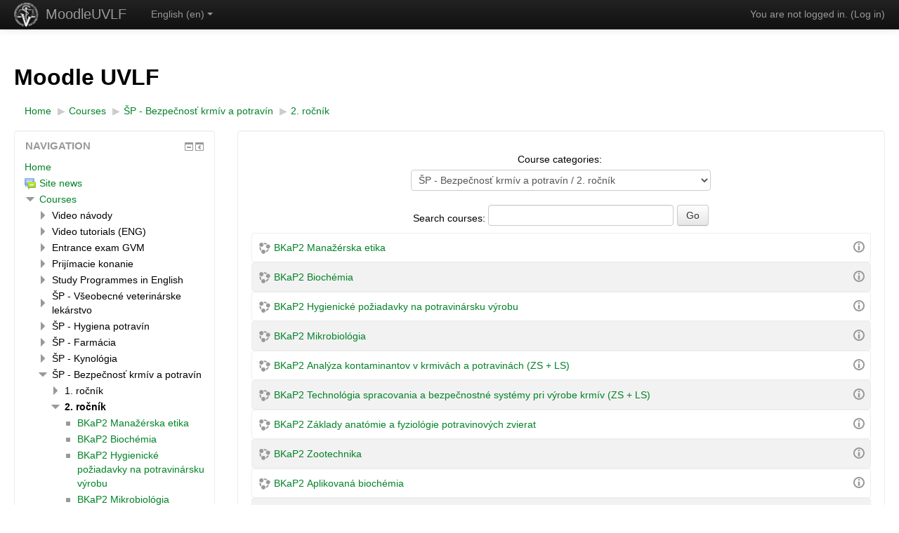

--- FILE ---
content_type: text/html; charset=utf-8
request_url: https://moodle.uvlf.sk/course/index.php?categoryid=57&lang=en
body_size: 9167
content:
<!DOCTYPE html>
<html  dir="ltr" lang="en" xml:lang="en">
<head>
    <title>MoodleUVLF: 2. ročník</title>
    <link rel="shortcut icon" href="https://moodle.uvlf.sk/theme/image.php/more/theme/1622628127/favicon" />
    <meta http-equiv="Content-Type" content="text/html; charset=utf-8" />
<meta name="keywords" content="moodle, MoodleUVLF: 2. ročník" />
<link rel="stylesheet" type="text/css" href="https://moodle.uvlf.sk/theme/yui_combo.php?rollup/3.17.2/yui-moodlesimple-min.css" /><script id="firstthemesheet" type="text/css">/** Required in order to fix style inclusion problems in IE with YUI **/</script><link rel="stylesheet" type="text/css" href="https://moodle.uvlf.sk/theme/styles.php/more/1622628127/all" />
<script type="text/javascript">
//<![CDATA[
var M = {}; M.yui = {};
M.pageloadstarttime = new Date();
M.cfg = {"wwwroot":"https:\/\/moodle.uvlf.sk","sesskey":"f5Cx49fe4F","loadingicon":"https:\/\/moodle.uvlf.sk\/theme\/image.php\/more\/core\/1622628127\/i\/loading_small","themerev":"1622628127","slasharguments":1,"theme":"more","jsrev":"1622628127","admin":"admin","svgicons":true};var yui1ConfigFn = function(me) {if(/-skin|reset|fonts|grids|base/.test(me.name)){me.type='css';me.path=me.path.replace(/\.js/,'.css');me.path=me.path.replace(/\/yui2-skin/,'/assets/skins/sam/yui2-skin')}};
var yui2ConfigFn = function(me) {var parts=me.name.replace(/^moodle-/,'').split('-'),component=parts.shift(),module=parts[0],min='-min';if(/-(skin|core)$/.test(me.name)){parts.pop();me.type='css';min=''};if(module){var filename=parts.join('-');me.path=component+'/'+module+'/'+filename+min+'.'+me.type}else me.path=component+'/'+component+'.'+me.type};
YUI_config = {"debug":false,"base":"https:\/\/moodle.uvlf.sk\/lib\/yuilib\/3.17.2\/","comboBase":"https:\/\/moodle.uvlf.sk\/theme\/yui_combo.php?","combine":true,"filter":null,"insertBefore":"firstthemesheet","groups":{"yui2":{"base":"https:\/\/moodle.uvlf.sk\/lib\/yuilib\/2in3\/2.9.0\/build\/","comboBase":"https:\/\/moodle.uvlf.sk\/theme\/yui_combo.php?","combine":true,"ext":false,"root":"2in3\/2.9.0\/build\/","patterns":{"yui2-":{"group":"yui2","configFn":yui1ConfigFn}}},"moodle":{"name":"moodle","base":"https:\/\/moodle.uvlf.sk\/theme\/yui_combo.php?m\/1622628127\/","combine":true,"comboBase":"https:\/\/moodle.uvlf.sk\/theme\/yui_combo.php?","ext":false,"root":"m\/1622628127\/","patterns":{"moodle-":{"group":"moodle","configFn":yui2ConfigFn}},"filter":null,"modules":{"moodle-core-languninstallconfirm":{"requires":["base","node","moodle-core-notification-confirm","moodle-core-notification-alert"]},"moodle-core-handlebars":{"condition":{"trigger":"handlebars","when":"after"}},"moodle-core-lockscroll":{"requires":["plugin","base-build"]},"moodle-core-checknet":{"requires":["base-base","moodle-core-notification-alert","io-base"]},"moodle-core-formchangechecker":{"requires":["base","event-focus"]},"moodle-core-actionmenu":{"requires":["base","event","node-event-simulate"]},"moodle-core-event":{"requires":["event-custom"]},"moodle-core-tooltip":{"requires":["base","node","io-base","moodle-core-notification-dialogue","json-parse","widget-position","widget-position-align","event-outside","cache-base"]},"moodle-core-popuphelp":{"requires":["moodle-core-tooltip"]},"moodle-core-maintenancemodetimer":{"requires":["base","node"]},"moodle-core-dock":{"requires":["base","node","event-custom","event-mouseenter","event-resize","escape","moodle-core-dock-loader","moodle-core-event"]},"moodle-core-dock-loader":{"requires":["escape"]},"moodle-core-dragdrop":{"requires":["base","node","io","dom","dd","event-key","event-focus","moodle-core-notification"]},"moodle-core-formautosubmit":{"requires":["base","event-key"]},"moodle-core-chooserdialogue":{"requires":["base","panel","moodle-core-notification"]},"moodle-core-blocks":{"requires":["base","node","io","dom","dd","dd-scroll","moodle-core-dragdrop","moodle-core-notification"]},"moodle-core-notification":{"requires":["moodle-core-notification-dialogue","moodle-core-notification-alert","moodle-core-notification-confirm","moodle-core-notification-exception","moodle-core-notification-ajaxexception"]},"moodle-core-notification-dialogue":{"requires":["base","node","panel","escape","event-key","dd-plugin","moodle-core-widget-focusafterclose","moodle-core-lockscroll"]},"moodle-core-notification-alert":{"requires":["moodle-core-notification-dialogue"]},"moodle-core-notification-confirm":{"requires":["moodle-core-notification-dialogue"]},"moodle-core-notification-exception":{"requires":["moodle-core-notification-dialogue"]},"moodle-core-notification-ajaxexception":{"requires":["moodle-core-notification-dialogue"]},"moodle-core_availability-form":{"requires":["base","node","event","panel","moodle-core-notification-dialogue","json"]},"moodle-backup-confirmcancel":{"requires":["node","node-event-simulate","moodle-core-notification-confirm"]},"moodle-backup-backupselectall":{"requires":["node","event","node-event-simulate","anim"]},"moodle-calendar-info":{"requires":["base","node","event-mouseenter","event-key","overlay","moodle-calendar-info-skin"]},"moodle-course-management":{"requires":["base","node","io-base","moodle-core-notification-exception","json-parse","dd-constrain","dd-proxy","dd-drop","dd-delegate","node-event-delegate"]},"moodle-course-toolboxes":{"requires":["node","base","event-key","node","io","moodle-course-coursebase","moodle-course-util"]},"moodle-course-util":{"requires":["node"],"use":["moodle-course-util-base"],"submodules":{"moodle-course-util-base":{},"moodle-course-util-section":{"requires":["node","moodle-course-util-base"]},"moodle-course-util-cm":{"requires":["node","moodle-course-util-base"]}}},"moodle-course-modchooser":{"requires":["moodle-core-chooserdialogue","moodle-course-coursebase"]},"moodle-course-categoryexpander":{"requires":["node","event-key"]},"moodle-course-dragdrop":{"requires":["base","node","io","dom","dd","dd-scroll","moodle-core-dragdrop","moodle-core-notification","moodle-course-coursebase","moodle-course-util"]},"moodle-course-formatchooser":{"requires":["base","node","node-event-simulate"]},"moodle-form-shortforms":{"requires":["node","base","selector-css3","moodle-core-event"]},"moodle-form-passwordunmask":{"requires":["node","base"]},"moodle-form-dateselector":{"requires":["base","node","overlay","calendar"]},"moodle-form-showadvanced":{"requires":["node","base","selector-css3"]},"moodle-core_message-messenger":{"requires":["escape","handlebars","io-base","moodle-core-notification-ajaxexception","moodle-core-notification-alert","moodle-core-notification-dialogue","moodle-core-notification-exception"]},"moodle-core_message-deletemessage":{"requires":["node","event"]},"moodle-question-searchform":{"requires":["base","node"]},"moodle-question-chooser":{"requires":["moodle-core-chooserdialogue"]},"moodle-question-qbankmanager":{"requires":["node","selector-css3"]},"moodle-question-preview":{"requires":["base","dom","event-delegate","event-key","core_question_engine"]},"moodle-availability_completion-form":{"requires":["base","node","event","moodle-core_availability-form"]},"moodle-availability_date-form":{"requires":["base","node","event","io","moodle-core_availability-form"]},"moodle-availability_grade-form":{"requires":["base","node","event","moodle-core_availability-form"]},"moodle-availability_group-form":{"requires":["base","node","event","moodle-core_availability-form"]},"moodle-availability_grouping-form":{"requires":["base","node","event","moodle-core_availability-form"]},"moodle-availability_profile-form":{"requires":["base","node","event","moodle-core_availability-form"]},"moodle-qtype_ddimageortext-form":{"requires":["moodle-qtype_ddimageortext-dd","form_filepicker"]},"moodle-qtype_ddimageortext-dd":{"requires":["node","dd","dd-drop","dd-constrain"]},"moodle-qtype_ddmarker-dd":{"requires":["node","event-resize","dd","dd-drop","dd-constrain","graphics"]},"moodle-qtype_ddmarker-form":{"requires":["moodle-qtype_ddmarker-dd","form_filepicker","graphics","escape"]},"moodle-qtype_ddwtos-dd":{"requires":["node","dd","dd-drop","dd-constrain"]},"moodle-mod_assign-history":{"requires":["node","transition"]},"moodle-mod_bigbluebuttonbn-broker":{"requires":["base","node","datasource-get","datasource-jsonschema","datasource-polling","moodle-core-notification"]},"moodle-mod_bigbluebuttonbn-recordings":{"requires":["base","node","datasource-get","datasource-jsonschema","datasource-polling","moodle-core-notification"]},"moodle-mod_bigbluebuttonbn-modform":{"requires":["base","node"]},"moodle-mod_bigbluebuttonbn-rooms":{"requires":["base","node","datasource-get","datasource-jsonschema","datasource-polling","moodle-core-notification"]},"moodle-mod_bigbluebuttonbn-imports":{"requires":["base","node"]},"moodle-mod_forum-subscriptiontoggle":{"requires":["base-base","io-base"]},"moodle-mod_quiz-toolboxes":{"requires":["base","node","event","event-key","io","moodle-mod_quiz-quizbase","moodle-mod_quiz-util-slot","moodle-core-notification-ajaxexception"]},"moodle-mod_quiz-util":{"requires":["node"],"use":["moodle-mod_quiz-util-base"],"submodules":{"moodle-mod_quiz-util-base":{},"moodle-mod_quiz-util-slot":{"requires":["node","moodle-mod_quiz-util-base"]},"moodle-mod_quiz-util-page":{"requires":["node","moodle-mod_quiz-util-base"]}}},"moodle-mod_quiz-repaginate":{"requires":["base","event","node","io","moodle-core-notification-dialogue"]},"moodle-mod_quiz-modform":{"requires":["base","node","event"]},"moodle-mod_quiz-questionchooser":{"requires":["moodle-core-chooserdialogue","moodle-mod_quiz-util","querystring-parse"]},"moodle-mod_quiz-quizquestionbank":{"requires":["base","event","node","io","io-form","yui-later","moodle-question-qbankmanager","moodle-core-notification-dialogue"]},"moodle-mod_quiz-quizbase":{"requires":["base","node"]},"moodle-mod_quiz-dragdrop":{"requires":["base","node","io","dom","dd","dd-scroll","moodle-core-dragdrop","moodle-core-notification","moodle-mod_quiz-quizbase","moodle-mod_quiz-util-base","moodle-mod_quiz-util-page","moodle-mod_quiz-util-slot","moodle-course-util"]},"moodle-mod_quiz-autosave":{"requires":["base","node","event","event-valuechange","node-event-delegate","io-form"]},"moodle-mod_quiz-randomquestion":{"requires":["base","event","node","io","moodle-core-notification-dialogue"]},"moodle-message_airnotifier-toolboxes":{"requires":["base","node","io"]},"moodle-filter_glossary-autolinker":{"requires":["base","node","io-base","json-parse","event-delegate","overlay","moodle-core-event","moodle-core-notification-alert","moodle-core-notification-exception","moodle-core-notification-ajaxexception"]},"moodle-filter_mathjaxloader-loader":{"requires":["moodle-core-event"]},"moodle-editor_atto-editor":{"requires":["node","transition","io","overlay","escape","event","event-simulate","event-custom","node-event-html5","yui-throttle","moodle-core-notification-dialogue","moodle-core-notification-confirm","moodle-editor_atto-rangy","handlebars","timers","querystring-stringify"]},"moodle-editor_atto-plugin":{"requires":["node","base","escape","event","event-outside","handlebars","event-custom","timers","moodle-editor_atto-menu"]},"moodle-editor_atto-menu":{"requires":["moodle-core-notification-dialogue","node","event","event-custom"]},"moodle-editor_atto-rangy":{"requires":[]},"moodle-report_eventlist-eventfilter":{"requires":["base","event","node","node-event-delegate","datatable","autocomplete","autocomplete-filters"]},"moodle-report_loglive-fetchlogs":{"requires":["base","event","node","io","node-event-delegate"]},"moodle-gradereport_grader-gradereporttable":{"requires":["base","node","event","handlebars","overlay","event-hover"]},"moodle-gradereport_history-userselector":{"requires":["escape","event-delegate","event-key","handlebars","io-base","json-parse","moodle-core-notification-dialogue"]},"moodle-tool_capability-search":{"requires":["base","node"]},"moodle-tool_lp-dragdrop-reorder":{"requires":["moodle-core-dragdrop"]},"moodle-tool_monitor-dropdown":{"requires":["base","event","node"]},"moodle-assignfeedback_editpdf-editor":{"requires":["base","event","node","io","graphics","json","event-move","event-resize","transition","querystring-stringify-simple","moodle-core-notification-dialog","moodle-core-notification-exception","moodle-core-notification-ajaxexception"]},"moodle-atto_accessibilitychecker-button":{"requires":["color-base","moodle-editor_atto-plugin"]},"moodle-atto_accessibilityhelper-button":{"requires":["moodle-editor_atto-plugin"]},"moodle-atto_align-button":{"requires":["moodle-editor_atto-plugin"]},"moodle-atto_bold-button":{"requires":["moodle-editor_atto-plugin"]},"moodle-atto_charmap-button":{"requires":["moodle-editor_atto-plugin"]},"moodle-atto_clear-button":{"requires":["moodle-editor_atto-plugin"]},"moodle-atto_collapse-button":{"requires":["moodle-editor_atto-plugin"]},"moodle-atto_emoticon-button":{"requires":["moodle-editor_atto-plugin"]},"moodle-atto_equation-button":{"requires":["moodle-editor_atto-plugin","moodle-core-event","io","event-valuechange","tabview","array-extras"]},"moodle-atto_html-button":{"requires":["moodle-editor_atto-plugin","event-valuechange"]},"moodle-atto_image-button":{"requires":["moodle-editor_atto-plugin"]},"moodle-atto_indent-button":{"requires":["moodle-editor_atto-plugin"]},"moodle-atto_italic-button":{"requires":["moodle-editor_atto-plugin"]},"moodle-atto_link-button":{"requires":["moodle-editor_atto-plugin"]},"moodle-atto_managefiles-button":{"requires":["moodle-editor_atto-plugin"]},"moodle-atto_managefiles-usedfiles":{"requires":["node","escape"]},"moodle-atto_media-button":{"requires":["moodle-editor_atto-plugin"]},"moodle-atto_noautolink-button":{"requires":["moodle-editor_atto-plugin"]},"moodle-atto_orderedlist-button":{"requires":["moodle-editor_atto-plugin"]},"moodle-atto_rtl-button":{"requires":["moodle-editor_atto-plugin"]},"moodle-atto_strike-button":{"requires":["moodle-editor_atto-plugin"]},"moodle-atto_subscript-button":{"requires":["moodle-editor_atto-plugin"]},"moodle-atto_superscript-button":{"requires":["moodle-editor_atto-plugin"]},"moodle-atto_table-button":{"requires":["moodle-editor_atto-plugin","moodle-editor_atto-menu","event","event-valuechange"]},"moodle-atto_title-button":{"requires":["moodle-editor_atto-plugin"]},"moodle-atto_underline-button":{"requires":["moodle-editor_atto-plugin"]},"moodle-atto_undo-button":{"requires":["moodle-editor_atto-plugin"]},"moodle-atto_unorderedlist-button":{"requires":["moodle-editor_atto-plugin"]}}},"gallery":{"name":"gallery","base":"https:\/\/moodle.uvlf.sk\/lib\/yuilib\/gallery\/","combine":true,"comboBase":"https:\/\/moodle.uvlf.sk\/theme\/yui_combo.php?","ext":false,"root":"gallery\/1622628127\/","patterns":{"gallery-":{"group":"gallery"}}}},"modules":{"core_filepicker":{"name":"core_filepicker","fullpath":"https:\/\/moodle.uvlf.sk\/lib\/javascript.php\/1622628127\/repository\/filepicker.js","requires":["base","node","node-event-simulate","json","async-queue","io-base","io-upload-iframe","io-form","yui2-treeview","panel","cookie","datatable","datatable-sort","resize-plugin","dd-plugin","escape","moodle-core_filepicker"]},"core_comment":{"name":"core_comment","fullpath":"https:\/\/moodle.uvlf.sk\/lib\/javascript.php\/1622628127\/comment\/comment.js","requires":["base","io-base","node","json","yui2-animation","overlay"]},"mathjax":{"name":"mathjax","fullpath":"https:\/\/cdn.mathjax.org\/mathjax\/2.6-latest\/MathJax.js?delayStartupUntil=configured"}}};
M.yui.loader = {modules: {}};

//]]>
</script>
    <meta name="viewport" content="width=device-width, initial-scale=1.0">
</head>

<body  id="page-course-index-category" class="format-site  path-course path-course-index safari dir-ltr lang-en yui-skin-sam yui3-skin-sam moodle-uvlf-sk pagelayout-coursecategory course-1 context-32708 category-57 notloggedin has-region-side-pre used-region-side-pre has-region-side-post empty-region-side-post side-pre-only">

<div class="skiplinks"><a class="skip" href="#maincontent">Skip to main content</a></div>
<script type="text/javascript" src="https://moodle.uvlf.sk/theme/yui_combo.php?rollup/3.17.2/yui-moodlesimple-min.js&amp;rollup/1622628127/mcore-min.js"></script><script type="text/javascript" src="https://moodle.uvlf.sk/lib/javascript.php/1622628127/lib/javascript-static.js"></script>
<script type="text/javascript">
//<![CDATA[
document.body.className += ' jsenabled';
//]]>
</script>


<header role="banner" class="navbar navbar-fixed-top navbar-inverse moodle-has-zindex">
    <nav role="navigation" class="navbar-inner">
        <div class="container-fluid">
            <a class="small-logo-container" title="Home" href="https://moodle.uvlf.sk"><img class="small-logo" src="//moodle.uvlf.sk/pluginfile.php/1/theme_more/smalllogo/1622628127/logo-biele-AI.png" alt="Site logo" /></a><a class="brand" title="Home" href="https://moodle.uvlf.sk">MoodleUVLF</a>            <a class="btn btn-navbar" data-toggle="collapse" data-target=".nav-collapse"><span class="icon-bar"></span>
<span class="icon-bar"></span>
<span class="icon-bar"></span></a>            <div class="usermenu"><span class="login">You are not logged in. (<a href="https://moodle.uvlf.sk/login/index.php">Log in</a>)</span></div>                        <div class="nav-collapse collapse">
                <ul class="nav"><li class="dropdown langmenu"><a href="#" class="dropdown-toggle" data-toggle="dropdown" title="Language">English ‎(en)‎<b class="caret"></b></a><ul class="dropdown-menu"><li><a title="English ‎(en)‎" href="https://moodle.uvlf.sk/course/index.php?categoryid=57&amp;lang=en">English ‎(en)‎</a></li><li><a title="Slovenčina ‎(sk)‎" href="https://moodle.uvlf.sk/course/index.php?categoryid=57&amp;lang=sk">Slovenčina ‎(sk)‎</a></li></ul></ul>                <ul class="nav pull-right">
                    <li></li>
                </ul>
            </div>
        </div>
    </nav>
</header>

<div id="page" class="container-fluid">
    <header id="page-header" class="clearfix"><div class="page-context-header"><div class="page-header-headings"><h1>Moodle UVLF</h1></div></div><div class="clearfix" id="page-navbar"><div class="breadcrumb-nav"><span class="accesshide" id="navbar-label">Page path</span><nav aria-labelledby="navbar-label"><ul class="breadcrumb"><li><span itemscope="" itemtype="http://data-vocabulary.org/Breadcrumb"><a itemprop="url" href="https://moodle.uvlf.sk/"><span itemprop="title">Home</span></a></span> <span class="divider"> <span class="accesshide " ><span class="arrow_text">/</span>&nbsp;</span><span class="arrow sep">&#x25B6;&#xFE0E;</span> </span></li><li><span itemscope="" itemtype="http://data-vocabulary.org/Breadcrumb"><a itemprop="url" href="https://moodle.uvlf.sk/course/index.php"><span itemprop="title">Courses</span></a></span> <span class="divider"> <span class="accesshide " ><span class="arrow_text">/</span>&nbsp;</span><span class="arrow sep">&#x25B6;&#xFE0E;</span> </span></li><li><span itemscope="" itemtype="http://data-vocabulary.org/Breadcrumb"><a itemprop="url" href="https://moodle.uvlf.sk/course/index.php?categoryid=6"><span itemprop="title">ŠP - Bezpečnosť krmív a potravín</span></a></span> <span class="divider"> <span class="accesshide " ><span class="arrow_text">/</span>&nbsp;</span><span class="arrow sep">&#x25B6;&#xFE0E;</span> </span></li><li><span itemscope="" itemtype="http://data-vocabulary.org/Breadcrumb"><a itemprop="url" href="https://moodle.uvlf.sk/course/index.php?categoryid=57"><span itemprop="title">2. ročník</span></a></span></li></ul></nav></div><div class="breadcrumb-button"></div></div><div id="course-header"></div></header>    <div id="page-content" class="row-fluid">
        <div id="region-main-box" class="span9">
            <div class="row-fluid">
                <section id="region-main" class="span8 pull-right">
                    <span class="notifications" id="user-notifications"></span><div role="main"><span id="maincontent"></span><span></span><div class="categorypicker"><div class="singleselect"><form method="get" action="https://moodle.uvlf.sk/course/index.php" id="switchcategory"><div><label for="single_select697ba574c26df1">Course categories:</label><select id="single_select697ba574c26df1" class="select autosubmit singleselect" name="categoryid"><option value="19">Video návody</option><option value="31">Video tutorials (ENG)</option><option value="85">Entrance exam GVM</option><option value="90">Entrance exam GVM / Entrance exam GVM 2022</option><option value="86">Prijímacie konanie </option><option value="91">Prijímacie konanie  / Prijímacie konanie 2022</option><option value="26">Study Programmes in English</option><option value="44">Study Programmes in English / 1st year GVM I</option><option value="45">Study Programmes in English / 2nd year GVM I</option><option value="46">Study Programmes in English / 2nd year JSP (Animal science)</option><option value="47">Study Programmes in English / 3rd year GVM I</option><option value="48">Study Programmes in English / 3rd year JSP (Animal science)</option><option value="49">Study Programmes in English / 4th year GVM I</option><option value="51">Study Programmes in English / 4th year GVM III</option><option value="52">Study Programmes in English / 5th year GVM I</option><option value="53">Study Programmes in English / 5th year GVM III</option><option value="54">Study Programmes in English / 6th year GVM I</option><option value="89">Study Programmes in English / Clinical Skills Center</option><option value="2">ŠP - Všeobecné veterinárske lekárstvo</option><option value="23">ŠP - Všeobecné veterinárske lekárstvo / Odborné praxe</option><option value="75">ŠP - Všeobecné veterinárske lekárstvo / 1. ročník</option><option value="76">ŠP - Všeobecné veterinárske lekárstvo / 2. ročník</option><option value="77">ŠP - Všeobecné veterinárske lekárstvo / 3. ročník</option><option value="78">ŠP - Všeobecné veterinárske lekárstvo / 4. ročník</option><option value="79">ŠP - Všeobecné veterinárske lekárstvo / 5. ročník</option><option value="80">ŠP - Všeobecné veterinárske lekárstvo / 6. ročník</option><option value="68">ŠP - Hygiena potravín</option><option value="88">ŠP - Hygiena potravín / Odborné praxe</option><option value="69">ŠP - Hygiena potravín / 1. ročník</option><option value="70">ŠP - Hygiena potravín / 2. ročník</option><option value="71">ŠP - Hygiena potravín / 3. ročník</option><option value="72">ŠP - Hygiena potravín / 4. ročník</option><option value="73">ŠP - Hygiena potravín / 5. ročník</option><option value="74">ŠP - Hygiena potravín / 6. ročník</option><option value="5">ŠP - Farmácia</option><option value="39">ŠP - Farmácia / 1. ročník</option><option value="40">ŠP - Farmácia / 2. ročník</option><option value="41">ŠP - Farmácia / 3. ročník</option><option value="42">ŠP - Farmácia / 4. ročník</option><option value="43">ŠP - Farmácia / 5. ročník</option><option value="3">ŠP - Kynológia</option><option value="61">ŠP - Kynológia / 1. ročník</option><option value="62">ŠP - Kynológia / 2. ročník</option><option value="63">ŠP - Kynológia / 3. ročník</option><option value="6">ŠP - Bezpečnosť krmív a potravín</option><option value="56">ŠP - Bezpečnosť krmív a potravín / 1. ročník</option><option selected="selected" value="57">ŠP - Bezpečnosť krmív a potravín / 2. ročník</option><option value="58">ŠP - Bezpečnosť krmív a potravín / 3. ročník</option><option value="7">ŠP - Canisterapia a hipoterapia</option><option value="64">ŠP - Canisterapia a hipoterapia / 1. ročník</option><option value="65">ŠP - Canisterapia a hipoterapia / 2. ročník</option><option value="66">ŠP - Canisterapia a hipoterapia / 3. ročník</option><option value="92">ŠP - Veterinárna sestra</option><option value="94">ŠP - Veterinárna sestra / 1. ročník</option><option value="95">ŠP - Veterinárna sestra / 2. ročník</option><option value="96">ŠP - Veterinárna sestra / 3. ročník</option><option value="20">ŠP - Trh a kvalita potravín</option><option value="59">ŠP - Trh a kvalita potravín / 1. ročník</option><option value="60">ŠP - Trh a kvalita potravín / 2. ročník</option><option value="93">ŠP - Pohoda a ochrana zvierat</option><option value="97">ŠP - Pohoda a ochrana zvierat / 1. ročník</option><option value="98">ŠP - Pohoda a ochrana zvierat / 2. ročník </option><option value="22">Centum Klinických Zručností</option></select><noscript class="inline"><div><input type="submit" value="Go" /></div></noscript></div></form></div></div><form id="coursesearch" action="https://moodle.uvlf.sk/course/search.php" method="get"><fieldset class="coursesearchbox invisiblefieldset"><label for="coursesearchbox">Search courses: </label><input type="text" id="coursesearchbox" size="30" name="search" value="" /><input type="submit" value="Go" /></fieldset></form><div class="course_category_tree clearfix "><div class="content"><div class="courses category-browse category-browse-57"><div class="coursebox clearfix odd first collapsed" data-courseid="53" data-type="1"><div class="info"><div class="coursename"><a class="" href="https://moodle.uvlf.sk/course/view.php?id=53">BKaP2 Manažérska etika</a></div><div class="moreinfo"><a title="Summary" href="https://moodle.uvlf.sk/course/info.php?id=53"><img src="https://moodle.uvlf.sk/theme/image.php/more/core/1622628127/i/info" alt="Summary" /></a></div></div><div class="content"></div></div><div class="coursebox clearfix even collapsed" data-courseid="346" data-type="1"><div class="info"><div class="coursename"><a class="" href="https://moodle.uvlf.sk/course/view.php?id=346">BKaP2 Biochémia</a></div><div class="moreinfo"><a title="Summary" href="https://moodle.uvlf.sk/course/info.php?id=346"><img src="https://moodle.uvlf.sk/theme/image.php/more/core/1622628127/i/info" alt="Summary" /></a></div></div><div class="content"></div></div><div class="coursebox clearfix odd collapsed" data-courseid="514" data-type="1"><div class="info"><div class="coursename"><a class="" href="https://moodle.uvlf.sk/course/view.php?id=514">BKaP2 Hygienické požiadavky na potravinársku výrobu</a></div><div class="moreinfo"><a title="Summary" href="https://moodle.uvlf.sk/course/info.php?id=514"><img src="https://moodle.uvlf.sk/theme/image.php/more/core/1622628127/i/info" alt="Summary" /></a></div></div><div class="content"></div></div><div class="coursebox clearfix even collapsed" data-courseid="17" data-type="1"><div class="info"><div class="coursename"><a class="" href="https://moodle.uvlf.sk/course/view.php?id=17">BKaP2 Mikrobiológia</a></div><div class="moreinfo"><a title="Summary" href="https://moodle.uvlf.sk/course/info.php?id=17"><img src="https://moodle.uvlf.sk/theme/image.php/more/core/1622628127/i/info" alt="Summary" /></a></div></div><div class="content"></div></div><div class="coursebox clearfix odd collapsed" data-courseid="168" data-type="1"><div class="info"><div class="coursename"><a class="" href="https://moodle.uvlf.sk/course/view.php?id=168">BKaP2 Analýza kontaminantov v krmivách a potravinách (ZS + LS)</a></div><div class="moreinfo"><a title="Summary" href="https://moodle.uvlf.sk/course/info.php?id=168"><img src="https://moodle.uvlf.sk/theme/image.php/more/core/1622628127/i/info" alt="Summary" /></a></div></div><div class="content"></div></div><div class="coursebox clearfix even collapsed" data-courseid="128" data-type="1"><div class="info"><div class="coursename"><a class="" href="https://moodle.uvlf.sk/course/view.php?id=128">BKaP2 Technológia spracovania a bezpečnostné systémy pri výrobe krmív (ZS + LS)</a></div><div class="moreinfo"><a title="Summary" href="https://moodle.uvlf.sk/course/info.php?id=128"><img src="https://moodle.uvlf.sk/theme/image.php/more/core/1622628127/i/info" alt="Summary" /></a></div></div><div class="content"></div></div><div class="coursebox clearfix odd collapsed" data-courseid="190" data-type="1"><div class="info"><div class="coursename"><a class="" href="https://moodle.uvlf.sk/course/view.php?id=190">BKaP2 Základy anatómie a fyziológie potravinových zvierat</a></div><div class="moreinfo"><a title="Summary" href="https://moodle.uvlf.sk/course/info.php?id=190"><img src="https://moodle.uvlf.sk/theme/image.php/more/core/1622628127/i/info" alt="Summary" /></a></div></div><div class="content"></div></div><div class="coursebox clearfix even collapsed" data-courseid="34" data-type="1"><div class="info"><div class="coursename"><a class="" href="https://moodle.uvlf.sk/course/view.php?id=34">BKaP2 Zootechnika</a></div><div class="moreinfo"><a title="Summary" href="https://moodle.uvlf.sk/course/info.php?id=34"><img src="https://moodle.uvlf.sk/theme/image.php/more/core/1622628127/i/info" alt="Summary" /></a></div></div><div class="content"></div></div><div class="coursebox clearfix odd collapsed" data-courseid="208" data-type="1"><div class="info"><div class="coursename"><a class="" href="https://moodle.uvlf.sk/course/view.php?id=208">BKaP2 Aplikovaná biochémia</a></div><div class="moreinfo"><a title="Summary" href="https://moodle.uvlf.sk/course/info.php?id=208"><img src="https://moodle.uvlf.sk/theme/image.php/more/core/1622628127/i/info" alt="Summary" /></a></div></div><div class="content"></div></div><div class="coursebox clearfix even collapsed" data-courseid="448" data-type="1"><div class="info"><div class="coursename"><a class="" href="https://moodle.uvlf.sk/course/view.php?id=448">BKaP2 Farmové chovy zveri</a></div><div class="moreinfo"><a title="Summary" href="https://moodle.uvlf.sk/course/info.php?id=448"><img src="https://moodle.uvlf.sk/theme/image.php/more/core/1622628127/i/info" alt="Summary" /></a></div></div><div class="content"></div></div><div class="coursebox clearfix odd collapsed" data-courseid="54" data-type="1"><div class="info"><div class="coursename"><a class="" href="https://moodle.uvlf.sk/course/view.php?id=54">BKaP2 Manažment potravinárskych podnikov</a></div><div class="moreinfo"><a title="Summary" href="https://moodle.uvlf.sk/course/info.php?id=54"><img src="https://moodle.uvlf.sk/theme/image.php/more/core/1622628127/i/info" alt="Summary" /></a></div></div><div class="content"></div></div><div class="coursebox clearfix even last collapsed" data-courseid="1592" data-type="1"><div class="info"><div class="coursename"><a class="" href="https://moodle.uvlf.sk/course/view.php?id=1592">BKaP 2 Potravinové alergie a intolerancie</a></div><div class="moreinfo"><a title="Summary" href="https://moodle.uvlf.sk/course/info.php?id=1592"><img src="https://moodle.uvlf.sk/theme/image.php/more/core/1622628127/i/info" alt="Summary" /></a></div></div><div class="content"></div></div></div></div></div><div class="buttons"></div></div>                </section>
                <aside id="block-region-side-pre" class="span4 desktop-first-column block-region" data-blockregion="side-pre" data-droptarget="1"><a class="skip skip-block" id="fsb-1" href="#sb-1">Skip Navigation</a><div id="inst4" class="block_navigation  block" role="navigation" data-block="navigation" data-instanceid="4" aria-labelledby="instance-4-header" data-dockable="1"><div class="header"><div class="title"><div class="block_action"></div><h2 id="instance-4-header">Navigation</h2></div></div><div class="content"><ul class="block_tree list" role="tree" data-ajax-loader="block_navigation/nav_loader"><li class="type_unknown depth_1 contains_branch" aria-labelledby="label_1_1"><p class="tree_item branch navigation_node" role="treeitem" aria-expanded="true" aria-owns="697ba574caf66_group" data-collapsible="false"><a tabindex="-1" id="label_1_1" href="https://moodle.uvlf.sk/">Home</a></p><ul id="697ba574caf66_group" role="group"><li class="type_activity depth_2 item_with_icon" aria-labelledby="label_2_3"><p class="tree_item hasicon" role="treeitem"><a tabindex="-1" id="label_2_3" title="Forum" href="https://moodle.uvlf.sk/mod/forum/view.php?id=1"><img class="smallicon navicon" alt="Forum" title="Forum" src="https://moodle.uvlf.sk/theme/image.php/more/forum/1622628127/icon" /><span class="item-content-wrap">Site news</span></a></p></li><li class="type_system depth_2 contains_branch" aria-labelledby="label_2_4"><p class="tree_item branch canexpand" role="treeitem" aria-expanded="true" aria-owns="697ba574cb3cd_group"><a tabindex="-1" id="label_2_4" href="https://moodle.uvlf.sk/course/index.php">Courses</a></p><ul id="697ba574cb3cd_group" role="group"><li class="type_category depth_3 contains_branch" aria-labelledby="label_3_5"><p class="tree_item branch" role="treeitem" id="expandable_branch_10_19" aria-expanded="false" data-requires-ajax="true" data-loaded="false" data-node-id="expandable_branch_10_19" data-node-key="19" data-node-type="10"><span tabindex="-1" id="label_3_5">Video návody</span></p></li><li class="type_category depth_3 contains_branch" aria-labelledby="label_3_6"><p class="tree_item branch" role="treeitem" id="expandable_branch_10_31" aria-expanded="false" data-requires-ajax="true" data-loaded="false" data-node-id="expandable_branch_10_31" data-node-key="31" data-node-type="10"><span tabindex="-1" id="label_3_6">Video tutorials (ENG)</span></p></li><li class="type_category depth_3 contains_branch" aria-labelledby="label_3_8"><p class="tree_item branch" role="treeitem" id="expandable_branch_10_85" aria-expanded="false" data-requires-ajax="true" data-loaded="false" data-node-id="expandable_branch_10_85" data-node-key="85" data-node-type="10"><span tabindex="-1" id="label_3_8">Entrance exam GVM</span></p></li><li class="type_category depth_3 contains_branch" aria-labelledby="label_3_10"><p class="tree_item branch" role="treeitem" id="expandable_branch_10_86" aria-expanded="false" data-requires-ajax="true" data-loaded="false" data-node-id="expandable_branch_10_86" data-node-key="86" data-node-type="10"><span tabindex="-1" id="label_3_10">Prijímacie konanie </span></p></li><li class="type_category depth_3 contains_branch" aria-labelledby="label_3_11"><p class="tree_item branch" role="treeitem" id="expandable_branch_10_26" aria-expanded="false" data-requires-ajax="true" data-loaded="false" data-node-id="expandable_branch_10_26" data-node-key="26" data-node-type="10"><span tabindex="-1" id="label_3_11">Study Programmes in English</span></p></li><li class="type_category depth_3 contains_branch" aria-labelledby="label_3_12"><p class="tree_item branch" role="treeitem" id="expandable_branch_10_2" aria-expanded="false" data-requires-ajax="true" data-loaded="false" data-node-id="expandable_branch_10_2" data-node-key="2" data-node-type="10"><span tabindex="-1" id="label_3_12">ŠP - Všeobecné veterinárske lekárstvo</span></p></li><li class="type_category depth_3 contains_branch" aria-labelledby="label_3_13"><p class="tree_item branch" role="treeitem" id="expandable_branch_10_68" aria-expanded="false" data-requires-ajax="true" data-loaded="false" data-node-id="expandable_branch_10_68" data-node-key="68" data-node-type="10"><span tabindex="-1" id="label_3_13">ŠP - Hygiena potravín</span></p></li><li class="type_category depth_3 contains_branch" aria-labelledby="label_3_14"><p class="tree_item branch" role="treeitem" id="expandable_branch_10_5" aria-expanded="false" data-requires-ajax="true" data-loaded="false" data-node-id="expandable_branch_10_5" data-node-key="5" data-node-type="10"><span tabindex="-1" id="label_3_14">ŠP - Farmácia</span></p></li><li class="type_category depth_3 contains_branch" aria-labelledby="label_3_15"><p class="tree_item branch" role="treeitem" id="expandable_branch_10_3" aria-expanded="false" data-requires-ajax="true" data-loaded="false" data-node-id="expandable_branch_10_3" data-node-key="3" data-node-type="10"><span tabindex="-1" id="label_3_15">ŠP - Kynológia</span></p></li><li class="type_category depth_3 contains_branch" aria-labelledby="label_3_16"><p class="tree_item branch canexpand" role="treeitem" aria-expanded="true" aria-owns="697ba574cb628_group"><span tabindex="-1" id="label_3_16">ŠP - Bezpečnosť krmív a potravín</span></p><ul id="697ba574cb628_group" role="group"><li class="type_category depth_4 contains_branch" aria-labelledby="label_4_17"><p class="tree_item branch" role="treeitem" id="expandable_branch_10_56" aria-expanded="false" data-requires-ajax="true" data-loaded="false" data-node-id="expandable_branch_10_56" data-node-key="56" data-node-type="10"><span tabindex="-1" id="label_4_17">1. ročník</span></p></li><li class="type_category depth_4 contains_branch current_branch" aria-labelledby="label_4_18"><p class="tree_item branch active_tree_node" role="treeitem" aria-expanded="true" aria-owns="697ba574cb752_group"><span tabindex="-1" id="label_4_18">2. ročník</span></p><ul id="697ba574cb752_group" role="group"><li class="type_course depth_5 item_with_icon" aria-labelledby="label_5_19"><p class="tree_item hasicon" role="treeitem"><a tabindex="-1" id="label_5_19" title="BKaP2 Manažérska etika" href="https://moodle.uvlf.sk/course/view.php?id=53"><img class="smallicon navicon" alt="" src="https://moodle.uvlf.sk/theme/image.php/more/core/1622628127/i/navigationitem" /><span class="item-content-wrap">BKaP2 Manažérska etika</span></a></p></li><li class="type_course depth_5 item_with_icon" aria-labelledby="label_5_20"><p class="tree_item hasicon" role="treeitem"><a tabindex="-1" id="label_5_20" title="BKaP2 Biochémia" href="https://moodle.uvlf.sk/course/view.php?id=346"><img class="smallicon navicon" alt="" src="https://moodle.uvlf.sk/theme/image.php/more/core/1622628127/i/navigationitem" /><span class="item-content-wrap">BKaP2 Biochémia</span></a></p></li><li class="type_course depth_5 item_with_icon" aria-labelledby="label_5_21"><p class="tree_item hasicon" role="treeitem"><a tabindex="-1" id="label_5_21" title="BKaP2 Hygienické požiadavky na potravinársku výrobu" href="https://moodle.uvlf.sk/course/view.php?id=514"><img class="smallicon navicon" alt="" src="https://moodle.uvlf.sk/theme/image.php/more/core/1622628127/i/navigationitem" /><span class="item-content-wrap">BKaP2 Hygienické požiadavky na potravinársku výrobu</span></a></p></li><li class="type_course depth_5 item_with_icon" aria-labelledby="label_5_22"><p class="tree_item hasicon" role="treeitem"><a tabindex="-1" id="label_5_22" title="BKaP2 Mikrobiológia" href="https://moodle.uvlf.sk/course/view.php?id=17"><img class="smallicon navicon" alt="" src="https://moodle.uvlf.sk/theme/image.php/more/core/1622628127/i/navigationitem" /><span class="item-content-wrap">BKaP2 Mikrobiológia</span></a></p></li><li class="type_course depth_5 item_with_icon" aria-labelledby="label_5_23"><p class="tree_item hasicon" role="treeitem"><a tabindex="-1" id="label_5_23" title="BKaP2 Analýza kontaminantov v krmivách a potravinách (ZS + LS)" href="https://moodle.uvlf.sk/course/view.php?id=168"><img class="smallicon navicon" alt="" src="https://moodle.uvlf.sk/theme/image.php/more/core/1622628127/i/navigationitem" /><span class="item-content-wrap">BKaP2 Analýza kontaminantov v krmivách a potraviná...</span></a></p></li><li class="type_course depth_5 item_with_icon" aria-labelledby="label_5_24"><p class="tree_item hasicon" role="treeitem"><a tabindex="-1" id="label_5_24" title="BKaP2 Technológia spracovania a bezpečnostné systémy pri výrobe krmív (ZS + LS)" href="https://moodle.uvlf.sk/course/view.php?id=128"><img class="smallicon navicon" alt="" src="https://moodle.uvlf.sk/theme/image.php/more/core/1622628127/i/navigationitem" /><span class="item-content-wrap">BKaP2 Technológia spracovania a bezpečnostné systé...</span></a></p></li><li class="type_course depth_5 item_with_icon" aria-labelledby="label_5_25"><p class="tree_item hasicon" role="treeitem"><a tabindex="-1" id="label_5_25" title="BKaP2 Základy anatómie a fyziológie potravinových zvierat" href="https://moodle.uvlf.sk/course/view.php?id=190"><img class="smallicon navicon" alt="" src="https://moodle.uvlf.sk/theme/image.php/more/core/1622628127/i/navigationitem" /><span class="item-content-wrap">BKaP2 Základy anatómie a fyziológie potravinových ...</span></a></p></li><li class="type_course depth_5 item_with_icon" aria-labelledby="label_5_26"><p class="tree_item hasicon" role="treeitem"><a tabindex="-1" id="label_5_26" title="BKaP2 Zootechnika" href="https://moodle.uvlf.sk/course/view.php?id=34"><img class="smallicon navicon" alt="" src="https://moodle.uvlf.sk/theme/image.php/more/core/1622628127/i/navigationitem" /><span class="item-content-wrap">BKaP2 Zootechnika</span></a></p></li><li class="type_course depth_5 item_with_icon" aria-labelledby="label_5_27"><p class="tree_item hasicon" role="treeitem"><a tabindex="-1" id="label_5_27" title="BKaP2 Aplikovaná biochémia" href="https://moodle.uvlf.sk/course/view.php?id=208"><img class="smallicon navicon" alt="" src="https://moodle.uvlf.sk/theme/image.php/more/core/1622628127/i/navigationitem" /><span class="item-content-wrap">BKaP2 Aplikovaná biochémia</span></a></p></li><li class="type_course depth_5 item_with_icon" aria-labelledby="label_5_28"><p class="tree_item hasicon" role="treeitem"><a tabindex="-1" id="label_5_28" title="BKaP2 Farmové chovy zveri" href="https://moodle.uvlf.sk/course/view.php?id=448"><img class="smallicon navicon" alt="" src="https://moodle.uvlf.sk/theme/image.php/more/core/1622628127/i/navigationitem" /><span class="item-content-wrap">BKaP2 Farmové chovy zveri</span></a></p></li><li class="type_course depth_5 item_with_icon" aria-labelledby="label_5_29"><p class="tree_item hasicon" role="treeitem"><a tabindex="-1" id="label_5_29" title="BKaP2 Manažment potravinárskych podnikov" href="https://moodle.uvlf.sk/course/view.php?id=54"><img class="smallicon navicon" alt="" src="https://moodle.uvlf.sk/theme/image.php/more/core/1622628127/i/navigationitem" /><span class="item-content-wrap">BKaP2 Manažment potravinárskych podnikov</span></a></p></li><li class="type_course depth_5 item_with_icon" aria-labelledby="label_5_30"><p class="tree_item hasicon" role="treeitem"><a tabindex="-1" id="label_5_30" title="BKaP 2 Potravinové alergie a intolerancie" href="https://moodle.uvlf.sk/course/view.php?id=1592"><img class="smallicon navicon" alt="" src="https://moodle.uvlf.sk/theme/image.php/more/core/1622628127/i/navigationitem" /><span class="item-content-wrap">BKaP 2 Potravinové alergie a intolerancie</span></a></p></li></ul></li><li class="type_category depth_4 contains_branch" aria-labelledby="label_4_31"><p class="tree_item branch" role="treeitem" id="expandable_branch_10_58" aria-expanded="false" data-requires-ajax="true" data-loaded="false" data-node-id="expandable_branch_10_58" data-node-key="58" data-node-type="10"><span tabindex="-1" id="label_4_31">3. ročník</span></p></li></ul></li><li class="type_category depth_3 contains_branch" aria-labelledby="label_3_32"><p class="tree_item branch" role="treeitem" id="expandable_branch_10_7" aria-expanded="false" data-requires-ajax="true" data-loaded="false" data-node-id="expandable_branch_10_7" data-node-key="7" data-node-type="10"><span tabindex="-1" id="label_3_32">ŠP - Canisterapia a hipoterapia</span></p></li><li class="type_category depth_3 contains_branch" aria-labelledby="label_3_33"><p class="tree_item branch" role="treeitem" id="expandable_branch_10_92" aria-expanded="false" data-requires-ajax="true" data-loaded="false" data-node-id="expandable_branch_10_92" data-node-key="92" data-node-type="10"><span tabindex="-1" id="label_3_33">ŠP - Veterinárna sestra</span></p></li><li class="type_category depth_3 contains_branch" aria-labelledby="label_3_34"><p class="tree_item branch" role="treeitem" id="expandable_branch_10_20" aria-expanded="false" data-requires-ajax="true" data-loaded="false" data-node-id="expandable_branch_10_20" data-node-key="20" data-node-type="10"><span tabindex="-1" id="label_3_34">ŠP - Trh a kvalita potravín</span></p></li><li class="type_category depth_3 contains_branch" aria-labelledby="label_3_35"><p class="tree_item branch" role="treeitem" id="expandable_branch_10_93" aria-expanded="false" data-requires-ajax="true" data-loaded="false" data-node-id="expandable_branch_10_93" data-node-key="93" data-node-type="10"><span tabindex="-1" id="label_3_35">ŠP - Pohoda a ochrana zvierat</span></p></li><li class="type_category depth_3 contains_branch" aria-labelledby="label_3_36"><p class="tree_item branch" role="treeitem" id="expandable_branch_10_22" aria-expanded="false" data-requires-ajax="true" data-loaded="false" data-node-id="expandable_branch_10_22" data-node-key="22" data-node-type="10"><span tabindex="-1" id="label_3_36">Centum Klinických Zručností</span></p></li></ul></li></ul></li></ul></div></div><span class="skip-block-to" id="sb-1"></span></aside>            </div>
        </div>
        <aside id="block-region-side-post" class="span3 pull-right block-region" data-blockregion="side-post" data-droptarget="1"></aside>    </div>

    <footer id="page-footer">
        <div id="course-footer"></div>
        <p class="helplink"></p>
        <div class="footnote text-center"><div class="text_to_html"><p>UVLF Košice 2016</p></div></div><div class="logininfo">You are not logged in. (<a href="https://moodle.uvlf.sk/login/index.php">Log in</a>)</div><div class="homelink"><a href="https://moodle.uvlf.sk/">Home</a></div>    </footer>

    <script type="text/javascript">
//<![CDATA[
var require = {
    baseUrl : 'https://moodle.uvlf.sk/lib/requirejs.php/1622628127/',
    // We only support AMD modules with an explicit define() statement.
    enforceDefine: true,
    skipDataMain: true,

    paths: {
        jquery: 'https://moodle.uvlf.sk/lib/javascript.php/1622628127/lib/jquery/jquery-1.12.1.min',
        jqueryui: 'https://moodle.uvlf.sk/lib/javascript.php/1622628127/lib/jquery/ui-1.11.4/jquery-ui.min',
        jqueryprivate: 'https://moodle.uvlf.sk/lib/javascript.php/1622628127/lib/requirejs/jquery-private'
    },

    // Custom jquery config map.
    map: {
      // '*' means all modules will get 'jqueryprivate'
      // for their 'jquery' dependency.
      '*': { jquery: 'jqueryprivate' },

      // 'jquery-private' wants the real jQuery module
      // though. If this line was not here, there would
      // be an unresolvable cyclic dependency.
      jqueryprivate: { jquery: 'jquery' }
    }
};

//]]>
</script>
<script type="text/javascript" src="https://moodle.uvlf.sk/lib/javascript.php/1622628127/lib/requirejs/require.min.js"></script>
<script type="text/javascript">
//<![CDATA[
require(['core/first'], function() {
;
require(["block_navigation/navblock"], function(amd) { amd.init("4"); });;
require(["block_settings/settingsblock"], function(amd) { amd.init("5", null); });;
require(["core/notification"], function(amd) { amd.init(32708, []); });;
require(["core/log"], function(amd) { amd.setConfig({"level":"warn"}); });
});
//]]>
</script>
<script type="text/javascript" src="https://moodle.uvlf.sk/theme/javascript.php/more/1622628127/footer"></script>
<script type="text/javascript">
//<![CDATA[
M.str = {"moodle":{"lastmodified":"Last modified","name":"Name","error":"Error","info":"Information","yes":"Yes","no":"No","viewallcourses":"View all courses","morehelp":"More help","loadinghelp":"Loading...","cancel":"Cancel","confirm":"Confirm","areyousure":"Are you sure?","closebuttontitle":"Close","unknownerror":"Unknown error"},"repository":{"type":"Type","size":"Size","invalidjson":"Invalid JSON string","nofilesattached":"No files attached","filepicker":"File picker","logout":"Logout","nofilesavailable":"No files available","norepositoriesavailable":"Sorry, none of your current repositories can return files in the required format.","fileexistsdialogheader":"File exists","fileexistsdialog_editor":"A file with that name has already been attached to the text you are editing.","fileexistsdialog_filemanager":"A file with that name has already been attached","renameto":"Rename to \"{$a}\"","referencesexist":"There are {$a} alias\/shortcut files that use this file as their source","select":"Select"},"admin":{"confirmdeletecomments":"You are about to delete comments, are you sure?","confirmation":"Confirmation"},"block":{"addtodock":"Move this to the dock","undockitem":"Undock this item","dockblock":"Dock {$a} block","undockblock":"Undock {$a} block","undockall":"Undock all","hidedockpanel":"Hide the dock panel","hidepanel":"Hide panel"},"langconfig":{"thisdirectionvertical":"btt"}};
//]]>
</script>
<script type="text/javascript">
//<![CDATA[
(function() {M.util.load_flowplayer();
setTimeout("fix_column_widths()", 20);
Y.use("moodle-core-dock-loader",function() {M.core.dock.loader.initLoader();
});
Y.use("moodle-core-formautosubmit",function() {M.core.init_formautosubmit({"selectid":"single_select697ba574c26df1","nothing":false});
});
Y.use("moodle-course-categoryexpander",function() {Y.Moodle.course.categoryexpander.init();
});
Y.use("moodle-filter_mathjaxloader-loader",function() {M.filter_mathjaxloader.configure({"mathjaxconfig":"\nMathJax.Hub.Config({\n    config: [\"Accessible.js\", \"Safe.js\"],\n    errorSettings: { message: [\"!\"] },\n    skipStartupTypeset: true,\n    messageStyle: \"none\"\n});\n","lang":"en"});
});
M.util.help_popups.setup(Y);
Y.use("moodle-core-popuphelp",function() {M.core.init_popuphelp();
});
M.util.init_skiplink(Y);
Y.use("moodle-core-formautosubmit",function() {M.core.init_formautosubmit({"selectid":"single_select697ba574c26df5","nothing":false});
});
Y.use("moodle-core-formautosubmit",function() {M.core.init_formautosubmit({"selectid":"single_select697ba574c26df7","nothing":false});
});
M.util.init_block_hider(Y, {"id":"inst4","title":"Navigation","preference":"block4hidden","tooltipVisible":"Hide Navigation block","tooltipHidden":"Show Navigation block"});
 M.util.js_pending('random697ba574c26df9'); Y.on('domready', function() { M.util.js_complete("init");  M.util.js_complete('random697ba574c26df9'); });
})();
//]]>
</script>

</div>
</body>
</html>
